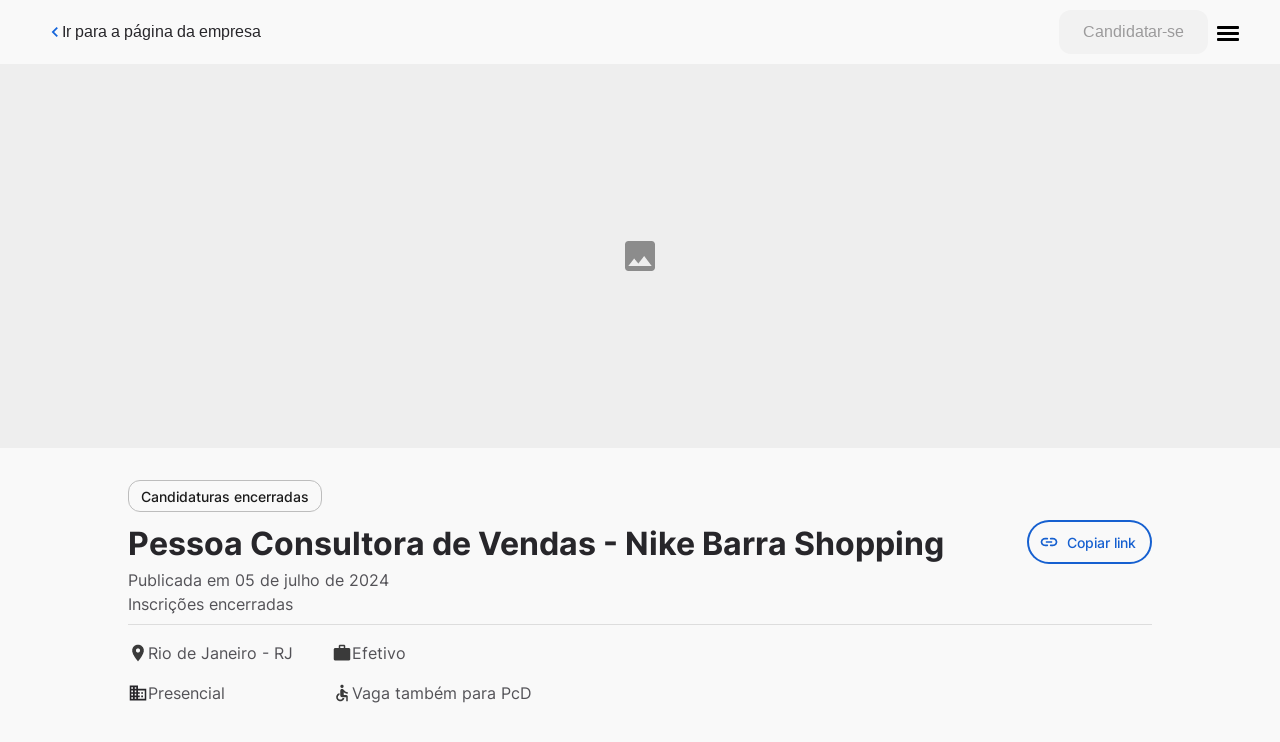

--- FILE ---
content_type: application/javascript; charset=UTF-8
request_url: https://fisiatalentos.gupy.io/_next/static/chunks/160-bab23da5fb99609f.js
body_size: 5918
content:
"use strict";(self.webpackChunk_N_E=self.webpackChunk_N_E||[]).push([[160],{80511:function(n,t,e){var r=e(85893),i=e(4298),o=e.n(i),a=e(67931);t.Z=function(n){var t=n.companyGaTrackingCode,e=n.isJobPage,i=void 0!==e&&e;return(0,r.jsxs)(r.Fragment,{children:[(0,r.jsx)(o(),{src:"https://www.googletagmanager.com/gtag/js?id=".concat(a.ZK),strategy:"afterInteractive"}),(0,r.jsx)(o(),{dangerouslySetInnerHTML:{__html:"\n            window.dataLayer = window.dataLayer || [];\n            function gtag(){dataLayer.push(arguments);}\n            gtag('js', new Date());\n            ".concat(function(){var n="gtag('config', '".concat(a.Ox,"', {\n      'send_page_view': false,\n      'groups': 'portal'\n    });");return"gtag('config', '".concat(a.ZK,"'").concat(i?", {\n      custom_map: {\n        dimension2: 'jobBoardSource',\n        dimension3: 'job',\n      },\n    }":"",");\n    ").concat(i?n:"")}(),"\n            ").concat(t&&t.match(/^UA-|^G-/)?"gtag('config', '".concat(t,"')"):"","\n          ")},id:"gtag-script",strategy:"afterInteractive"})]})}},29599:function(n,t,e){e.d(t,{Z:function(){return l}});var r=e(85893),i=e(67294),o=function(){return(0,r.jsx)("svg",{fill:"none",height:"30",viewBox:"0 0 30 30",width:"30",xmlns:"http://www.w3.org/2000/svg",children:(0,r.jsx)("path",{clipRule:"evenodd",d:"M26.6667 0C28.5 0 30 1.5 30 3.33333V26.6667C30 28.5 28.5 30 26.6667 30H3.33333C1.5 30 0 28.5 0 26.6667V3.33333C0 1.5 1.5 0 3.33333 0H26.6667ZM13.3333 22.5167L9.16667 17.5L3.33333 25H26.6667L19.1667 15L13.3333 22.5167Z",fill:"#8C8C8C",fillRule:"evenodd"})})},a=e(32692),c=e(93003);function u(){var n=(0,a.Z)(["\n  width: 100%;\n  height: 100%;\n  background-color: ",";\n  color: ",";\n  display: flex;\n  justify-content: center;\n  align-items: center;\n"]);return u=function(){return n},n}var s=e(186).default.div.withConfig({componentId:"sc-cad3d6ce-0"})(u(),c.DsColorGrayPolar,c.DsColorGrayPolar),l=function(n){var t=n.alt,e=n.mainImageUrl,a=(0,i.useState)(!0),c=a[0],u=a[1];if(!c||!e)return(0,r.jsx)(s,{children:(0,r.jsx)(o,{})});return(0,r.jsx)("img",{alt:t||"Imagem principal ilustrativa",src:e,onError:function(){u(!1)}})}},65960:function(n,t,e){e.d(t,{u:function(){return Zn}});var r=e(85893),i=e(5152),o=e.n(i);function a(n){return o()((function(){return Promise.all([e.e(435),e.e(296),e.e(644),e.e(146),e.e(591)]).then(e.bind(e,98574)).then((function(t){return t[n]})).catch((function(n){console.log(n)}))}),{loadableGenerated:{webpack:function(){return[98574]}},loading:function(){return null},ssr:!1})}var c=e(93003),u=e(25675),s=e.n(u),l=e(41664),d=e.n(l),f=e(67294),p=e(24470),_=e(80206),g=e(88767),m=e(56125),h=function(){return m.Tb.post("/authentication/candidate/account/signout")},v=function(){var n=(0,g.useMutation)(h,{onSuccess:function(){window.location.reload()}}),t=n.isError,e=n.isLoading;return{logout:n.mutate,isLoading:e,isError:t}},b=e(67931),C=e(31406),x=e(80913),A=e(58217),L=e(32692),E=e(186);function y(){var n=(0,L.Z)(["\n  svg {\n    font-size: ",";\n    width: ",";\n    height: ",";\n  }\n"]);return y=function(){return n},n}function I(){var n=(0,L.Z)(["\n  svg {\n    font-size: ",";\n    width: ",";\n    height: ",";\n  }\n"]);return I=function(){return n},n}function w(){var n=(0,L.Z)(["\n  width: calc("," * 1.2);\n  height: calc("," * 1.2);\n  display: flex;\n  align-items: center;\n  justify-content: center;\n  cursor: pointer;\n  position: relative;\n\n  /* Reset button styles */\n  background: none;\n  border: none;\n  padding: 0;\n  margin: 0;\n  outline: none;\n\n  /* Focus styles for accessibility */\n  &:focus-visible {\n    outline: 2px solid currentColor;\n    outline-offset: 2px;\n  }\n\n  &::before,\n  &::after {\n    content: '';\n    position: absolute;\n    width: 21.6px;\n    height: 3px;\n    background-color: currentColor;\n    border-radius: 1px;\n  }\n\n  &::before {\n    top: calc(50% - 6px);\n    box-shadow: 0 6px 0 currentColor, 0 12px 0 currentColor;\n  }\n\n  &::after {\n    display: none;\n  }\n"]);return w=function(){return n},n}var P=(0,E.default)(c.Icon).withConfig({componentId:"sc-53bbd26-0"})(y(),c.DsFontSizeXxlg,c.DsFontSizeXxlg,c.DsFontSizeXxlg),S=E.default.div.withConfig({componentId:"sc-53bbd26-1"})(I(),c.DsFontSizeXxlg,c.DsFontSizeXxlg,c.DsFontSizeXxlg),R=E.default.button.withConfig({componentId:"sc-53bbd26-2"})(w(),c.DsFontSizeXxlg,c.DsFontSizeXxlg),j=function(){var n=(0,x.useFlag)(A.i.timeCurriculoNewHeaderMenuIcon);return(0,r.jsx)(S,{"aria-hidden":"true","data-testid":"menu-avatar",children:n?(0,r.jsx)(R,{"aria-label":"menu"}):(0,r.jsx)(P,{type:c.IconType.Avatar})})};function D(){var n=(0,L.Z)(["\n  display: flex;\n  flex-direction: column;\n  gap: ",";\n  overflow-y: auto;\n\n  > div {\n    position: relative;\n    box-shadow: none;\n    padding: 0;\n    margin: 0;\n    width: 100%;\n    gap: 0;\n    border-radius: 0;\n    padding-left: ",";\n\n    > div {\n      position: relative;\n      padding: 0;\n      padding-right: ",";\n\n      > button {\n        ::before {\n          content: '';\n          position: absolute;\n          height: 100%;\n          top: 0;\n          width: 330px;\n          left: 0;\n        }\n      }\n\n      @media screen and (min-width: ",") {\n        > button {\n          ::before {\n            content: '';\n            position: absolute;\n            height: 100%;\n            top: 0;\n            width: 409px;\n            left: 0;\n          }\n        }\n      }\n\n      @media screen and (min-width: ",") {\n        > button {\n          ::before {\n            content: '';\n            position: absolute;\n            height: 100%;\n            top: 0;\n            width: 262px;\n            left: 0;\n          }\n        }\n      }\n    }\n  }\n\n  > div[data-state='open'] {\n    position: relative;\n\n    ::before {\n      content: '';\n      position: absolute;\n      top: 0;\n      left: -0.1rem;\n      height: 100%;\n      border: 3px solid ",";\n    }\n  }\n\n  img {\n    width: 34px;\n    height: 32px;\n    border-radius: 0;\n  }\n\n  h3 {\n    font-size: ",";\n    line-height: ",";\n    font-weight: ",";\n  }\n\n  button {\n    margin-right: ",";\n  }\n"]);return D=function(){return n},n}function O(){var n=(0,L.Z)(["\n  width: 100%;\n  display: inline-block;\n"]);return O=function(){return n},n}var T=a("MenuListItem"),M=E.default.div.withConfig({componentId:"sc-253a45e9-0"})(D(),c.DsSpacingMd,c.DsSpacingMd,c.DsSpacingMd,c.DsScreenXs,c.DsScreenMd,c.DsColorPrimaryBlue,c.DsFontSizeLg,c.DsFontSizeXlg,c.DsFontWeightNormal,c.DsSpacingMd),B=(0,E.default)(T).withConfig({componentId:"sc-253a45e9-1"})(O()),k=function(){var n=(0,p.$G)("header").t,t=(0,f.useState)(null),e=t[0],i=t[1],o=(0,_.a)().userData,a=null===o||void 0===o?void 0:o.careerPages;return(0,r.jsx)(M,{children:a.map((function(t,o){return(0,r.jsxs)(c.CardCollapse,{image:t.urlLogo||"/images/company-default-logo.svg",imageAlt:"company ".concat(t.name," logo"),open:e===o,title:t.name,onOpenChange:function(){return i(o)},children:[(0,r.jsx)(B,{label:n("menuAvatar.about"),onClick:function(){return n=t.subdomain,void window.location.assign("https://".concat(n,".gupy.io"));var n}}),(0,r.jsx)(B,{label:n("menuAvatar.messages"),onClick:function(){return n=t.subdomain,void window.location.assign("https://".concat(n,".gupy.io/candidates/messages"));var n}})]},o)}))})};function F(){var n=(0,L.Z)(["\n  display: flex;\n  flex-direction: column;\n  gap: ",";\n  min-height: 311px;\n  max-height: 311px;\n  margin-right: -",";\n  margin-left: -",";\n  padding-top: ",";\n\n  > :last-child {\n    padding-bottom: ",";\n  }\n"]);return F=function(){return n},n}var N=E.default.div.withConfig({componentId:"sc-17914141-0"})(F(),c.DsSpacingMd,c.DsSpacingMd,c.DsSpacingMd,c.DsSpacingSm,c.DsSpacingLg),Z=e(43281),Y=e(81540);function U(){var n=(0,L.Z)(["\n  .menu-group > button,\n  .menu-group > button > span {\n    padding: 0;\n  }\n  .menu-group > div {\n    right: -4px;\n    border-radius: ",";\n  }\n  .menu-group__icon svg {\n    margin: 0px;\n  }\n"]);return U=function(){return n},n}function q(){var n=(0,L.Z)(["\n  height: calc(100% - 56px);\n  display: flex;\n  flex-direction: column;\n  align-items: stretch;\n  padding-inline: ",";\n  padding-block: 0 ",";\n\n  .menu-list-item {\n    color: ",";\n    border-radius: ",";\n\n    :hover,\n    :focus {\n      background-color: ",";\n    }\n  }\n"]);return q=function(){return n},n}function G(){var n=(0,L.Z)(["\n  @media screen and (min-width: ",") {\n    display: none;\n  }\n"]);return G=function(){return n},n}function J(){var n=(0,L.Z)(["\n  @media screen and (max-width: ",") {\n    display: none;\n  }\n"]);return J=function(){return n},n}function K(){var n=(0,L.Z)(["\n  width: 100%;\n  background: ",";\n  padding: "," ",";\n  :hover,\n  :focus {\n    background: linear-gradient(0deg, rgba(0, 0, 0, 0.2), rgba(0, 0, 0, 0.2)),\n      ",";\n  }\n"]);return K=function(){return n},n}function Q(){var n=(0,L.Z)(["\n  padding-block: ",";\n  padding-inline: ",";\n  color: ",";\n\n  font-size: ",";\n  line-height: 2;\n"]);return Q=function(){return n},n}function H(){var n=(0,L.Z)(["\n  transform: translateX(-",");\n  width: calc(100% + "," * 2);\n"]);return H=function(){return n},n}function z(){var n=(0,L.Z)(["\n  margin: "," 0 "," 0;\n"]);return z=function(){return n},n}function X(){var n=(0,L.Z)(["\n    > div {\n      left: auto;\n      padding-right: ",";\n    }\n  "]);return X=function(){return n},n}function V(){var n=(0,L.Z)(["\n    margin-left: ",";\n    margin-right: ",";\n\n    > button {\n      padding-left: 2.5rem;\n    }\n\n    > div {\n      right: auto;\n      padding-left: ",";\n    }\n  "]);return V=function(){return n},n}function W(){var n=(0,L.Z)(["\n    margin-top: ",";\n  "]);return W=function(){return n},n}function $(){var n=(0,L.Z)(["\n  position: relative;\n\n  > button {\n    width: 100%;\n  }\n\n  > div {\n    position: absolute;\n    inset: 0;\n  }\n\n  ","\n\n  ","\n"]);return $=function(){return n},n}function nn(){var n=(0,L.Z)(["\n  padding: 4px ",";\n"]);return nn=function(){return n},n}function tn(){var n=(0,L.Z)(["\n  margin: "," 0;\n  flex: 1;\n  display: flex;\n  flex-direction: column;\n  min-height: 5vh;\n  max-height: 20vh;\n"]);return tn=function(){return n},n}function en(){var n=(0,L.Z)(["\n  cursor: pointer;\n  background: none;\n  border: none;\n  padding: 0;\n  margin: 0;\n  outline: none;\n  display: flex;\n  align-items: center;\n  justify-content: center;\n\n  /* Focus styles for accessibility */\n  &:focus-visible {\n    outline: 2px solid currentColor;\n    outline-offset: 2px;\n  }\n"]);return en=function(){return n},n}function rn(){var n=(0,L.Z)(["\n  border-radius: 0.25rem;\n  background-color: ",";\n  padding: ",";\n  margin: "," 0;\n"]);return rn=function(){return n},n}function on(){var n=(0,L.Z)(["\n  display: flex;\n  align-items: center;\n  margin-bottom: ",";\n"]);return on=function(){return n},n}function an(){var n=(0,L.Z)(["\n  font-size: ",";\n"]);return an=function(){return n},n}function cn(){var n=(0,L.Z)(["\n  font-size: ",";\n  color: ",";\n"]);return cn=function(){return n},n}function un(){var n=(0,L.Z)(["\n  margin: auto;\n  margin-left: ",";\n"]);return un=function(){return n},n}function sn(){var n=(0,L.Z)(["\n  width: 100%;\n  color: ",";\n  border-color: ",";\n  background-color: initial;\n\n  :hover,\n  :focus {\n    color: ",";\n    border-color: ",";\n    background-color: #ebecee;\n  }\n"]);return sn=function(){return n},n}function ln(){var n=(0,L.Z)(["\n  position: relative;\n  min-width: ",";\n  height: auto;\n"]);return ln=function(){return n},n}var dn=a("MenuListItem"),fn=E.default.div.withConfig({componentId:"sc-5f40fb3d-0"})(U(),c.DsBorderRadius),pn=E.default.div.withConfig({componentId:"sc-5f40fb3d-1"})(q(),c.DsSpacingMd,c.DsSpacingMd,c.DsColorPrimaryBlue,c.DsBorderRadius,c.DsColorSecondaryGupyGreenSecondary),_n=E.default.div.withConfig({componentId:"sc-5f40fb3d-2"})(G(),c.DsScreenMd),gn=E.default.div.withConfig({componentId:"sc-5f40fb3d-3"})(J(),c.DsScreenMd),mn=(0,E.default)(c.Button).withConfig({componentId:"sc-5f40fb3d-4"})(K(),Y.t,c.DsSpacingSm,c.DsSpacingMd,Y.t),hn=E.default.a.withConfig({componentId:"sc-5f40fb3d-5"})(Q(),c.DsSpacingXs,c.DsSpacingSm,c.DsColorPrimaryBlueSecondary,c.DsFontSizeSm),vn=(0,E.default)(c.Divisor).withConfig({componentId:"sc-5f40fb3d-6"})(H(),c.DsSpacingMd,c.DsSpacingMd),bn=E.default.div.withConfig({componentId:"sc-5f40fb3d-7"})(z(),c.DsSpacingSm,c.DsSpacingMd),Cn=function(){return(0,E.css)(X(),c.DsSpacingSm)},xn=function(){return(0,E.css)(V(),c.DsSpacingMd,c.DsSpacingMd,c.DsSpacingSm)},An=function(){return(0,E.css)(W(),c.DsSpacingMd)},Ln=E.default.div.withConfig({componentId:"sc-5f40fb3d-8"})($(),(function(n){return"left"===n.iconPosition?xn():Cn()}),(function(n){return n.withMarginTop&&An()})),En=(0,E.default)(dn).withConfig({componentId:"sc-5f40fb3d-9"})(nn(),c.DsSpacingSm),yn=E.default.div.withConfig({componentId:"sc-5f40fb3d-10"})(tn(),c.DsSpacingSm),In=E.default.div.withConfig({componentId:"sc-5f40fb3d-11"})(en()),wn=E.default.div.withConfig({componentId:"sc-5f40fb3d-12"})(rn(),c.DsColorAccentBlueExtraLight,c.DsSpacingMd,c.DsSpacingMd),Pn=E.default.div.withConfig({componentId:"sc-5f40fb3d-13"})(on(),c.DsSpacingMd),Sn=(0,E.default)(c.Paragraph).withConfig({componentId:"sc-5f40fb3d-14"})(an(),c.DsFontSizeBase),Rn=(0,E.default)(c.Paragraph).withConfig({componentId:"sc-5f40fb3d-15"})(cn(),c.DsFontSizeSm,c.DsColorGraySpaceGray),jn=E.default.div.withConfig({componentId:"sc-5f40fb3d-16"})(un(),c.DsSpacingMd),Dn=(0,E.default)(c.Button).withConfig({componentId:"sc-5f40fb3d-17"})(sn(),Y.t,Y.t,Y.t,Y.t),On=E.default.div.withConfig({componentId:"sc-5f40fb3d-18"})(ln(),(0,Z.hO)(77)),Tn=a("MenuListItem"),Mn=function(n){var t=n.setIsCompaniesAppliedOpened,e=(0,p.$G)("header").t;return(0,r.jsxs)(N,{children:[(0,r.jsxs)(Ln,{iconPosition:"left",children:[(0,r.jsx)(c.Icon,{color:c.DsColorPrimaryBlue,type:c.IconType.ChevronLeft}),(0,r.jsx)(Tn,{label:e("menuAvatar.goBackToMainMenu"),onClick:function(){return t(!1)}})]}),(0,r.jsx)(k,{})]})},Bn=function(){var n=(0,f.useRef)(null);return(0,f.useEffect)((function(){var t=null,e=!1,r=function(){if(n.current&&!e){var r=n.current.querySelector('button[role="menuitem"]');if(r)return t&&(t(),t=null),r.setAttribute("role","button"),r.setAttribute("aria-haspopup","true"),r.setAttribute("aria-expanded","false"),e=!0,setTimeout((function(){t||(t=i())}),100),!0}return!1},i=function(){if(n.current){var t=null,e=new MutationObserver((function(e){e.some((function(n){return"attributes"===n.type&&"role"===n.attributeName||"childList"===n.type}))&&(t&&clearTimeout(t),t=setTimeout((function(){var t;(null===(t=n.current)||void 0===t?void 0:t.querySelector('button[role="menuitem"]'))&&r()}),250))}));return e.observe(n.current,{childList:!0,subtree:!0,attributes:!0,attributeFilter:["role"]}),function(){t&&clearTimeout(t),e.disconnect()}}return null},o=setTimeout((function(){var n=0,e=function(){if(n++,r())t=i();else if(n<10){setTimeout(e,50*n)}else t=i()};e()}),0);return function(){clearTimeout(o),t&&t()}}),[]),n},kn=a("IconEnum"),Fn=a("MenuGroup"),Nn=a("MenuProfile"),Zn=function(){var n=(0,p.$G)("header").t,t=(0,_.a)(),e=t.isLoading,i=t.userData,o=v().logout,a=(0,f.useState)("desktop"),u=a[0],l=a[1],g=(0,f.useState)(!1),m=g[0],h=g[1],L=(0,x.useFlag)(A.i.disableAccessPortal),E=Bn(),y=function(){window.location.href="/candidates/curriculum"},I=function(){window.location.href="/candidates/profile/account-data"},w=function(){window.location.href="".concat("https://portal.gupy.io","/my/applications")},P=function(){window.location.href="".concat("https://suporte-candidatos.gupy.io/s/suporte")},S=function(){o()},R=function(){b.B({category:C.B.GO_TO_PORTAL,action:C.X.VIA_CAREER_PAGE})},D=function(){return(0,r.jsxs)(r.Fragment,{children:[(0,r.jsx)(bn,{children:i?(0,r.jsx)(Nn,{description:n("menuAvatar.editProfile"),descriptionLink:"/candidates/profile",name:i.name,showAvatar:"mobile"===u}):(0,r.jsx)("a",{href:"https://login.gupy.io/candidates/signin",children:(0,r.jsx)(mn,{ariaLabel:n("menuAvatar.loginLabel"),className:"button-login","data-testid":"header-login-button",id:"button-login",size:"sm",text:n("menuAvatar.login")})})}),(0,r.jsx)(vn,{}),i&&(m?(0,r.jsxs)(r.Fragment,{children:[(0,r.jsx)(Mn,{setIsCompaniesAppliedOpened:h}),(0,r.jsx)(vn,{})]}):(0,r.jsx)(r.Fragment,{children:(0,r.jsxs)(yn,{children:[(0,r.jsx)(En,{label:n("menuAvatar.myResume"),onClick:y}),(0,r.jsx)(En,{label:n("menuAvatar.myAccount"),onClick:I}),(0,r.jsx)(En,{label:n("menuAvatar.myApplications"),onClick:w}),i&&(0,r.jsxs)(Ln,{children:[(0,r.jsx)(En,{label:n("menuAvatar.companiesApplied"),onClick:function(){return h(!0)}}),(0,r.jsx)(c.Icon,{color:c.DsColorPrimaryBlue,type:c.IconType.ChevronRight})]})]})})),!m&&!L&&(0,r.jsxs)(r.Fragment,{children:[(0,r.jsxs)(wn,{children:[(0,r.jsxs)(Pn,{children:[(0,r.jsx)(On,{children:(0,r.jsx)(s(),{alt:n("menuAvatar.bannerPortal.altImage"),height:48,layout:"responsive",objectFit:"contain",src:"/images/applications-search-not-found-illustration.svg",width:84})}),(0,r.jsxs)(jn,{children:[(0,r.jsx)(Sn,{variant:"display",children:n("menuAvatar.bannerPortal.heading")}),(0,r.jsx)(Rn,{children:n("menuAvatar.bannerPortal.textContent")})]})]}),(0,r.jsx)(d(),{href:"https://portal.gupy.io",children:(0,r.jsx)(Dn,{ariaLabel:n("menuAvatar.bannerPortal.accessPortalButton"),"data-testid":"access-portal-button",size:"sm",text:n("menuAvatar.bannerPortal.accessPortalButton"),variant:"outlined",onClick:R})})]}),(0,r.jsx)(vn,{})]}),(0,r.jsxs)(Ln,{withMarginTop:!0,children:[(0,r.jsx)(En,{icon:kn.ChevronRight,label:n("menuAvatar.candidateSupport"),onClick:P}),(0,r.jsx)(c.Icon,{color:c.DsColorPrimaryBlue,type:c.IconType.OpenInNew})]}),i&&(0,r.jsx)(En,{label:n("menuAvatar.logout"),onClick:S}),(0,r.jsxs)("ul",{children:[(0,r.jsx)("li",{children:(0,r.jsx)(hn,{href:"https://www.gupy.io/termos-de-uso-recrutamento-e-selecao-candidatos",rel:"noreferrer noopener",target:"_blank",children:n("menuAvatar.termsAndConditions")})}),(0,r.jsx)("li",{children:(0,r.jsx)(hn,{href:"/candidates/gupy-privacy",children:n("menuAvatar.privacyPolicy")})})]})]})};return(0,f.useEffect)((function(){l(window.innerWidth<Number(c.DsScreenMd.split("px")[0])?"mobile":"desktop")}),[]),e?null:(0,r.jsxs)(r.Fragment,{children:[(0,r.jsx)(gn,{"data-testid":"menu-avatar-desktop",children:(0,r.jsx)(fn,{ref:E,children:(0,r.jsx)(Fn,{showCloseButton:!0,"aria-label":n("menuAvatar.ariaLabel"),avatar:(0,r.jsx)(j,{}),children:(0,r.jsx)(pn,{"data-testid":"menu-floating-content",children:D()})})})}),(0,r.jsx)(_n,{"data-testid":"menu-avatar-mobile",children:(0,r.jsxs)(c.Drawer,{id:"drawer-avatar",children:[(0,r.jsx)(c.Trigger,{children:(0,r.jsx)(In,{"aria-label":n("menuAvatar.ariaLabel"),role:"button",children:(0,r.jsx)(j,{})})}),(0,r.jsx)(c.Target,{children:(0,r.jsx)(pn,{children:D()})})]})})]})}},67931:function(n,t,e){e.d(t,{B:function(){return o},Ox:function(){return i},ZK:function(){return r},iX:function(){return a}});var r="G-XG128X3X29",i="G-J069CX0DSG",o=function(n){var t=n.action,e=n.arr,r={event_category:n.category,event_label:n.label,send_to:n.sendTo,value:n.value};e&&e.length>0&&e.forEach((function(n){return Object.assign(r,n)})),window.gtag("event",t,r)},a=function(n,t){o({action:"redirect_candidates",category:"redirect_candidates",label:n}),t&&o({action:"make_application",category:"FUNNEL",label:t||"",sendTo:"portal"})}},56125:function(n,t,e){e.d(t,{PB:function(){return c},Tb:function(){return o},gX:function(){return a}});var r=e(87066),i=e(34155),o=r.Z.create({baseURL:"https://private-api.gupy.io",withCredentials:!0}),a=r.Z.create({baseURL:i.env.CAREER_PAGE_API_PATH}),c=r.Z.create({baseURL:i.env.JOB_PUBLICATION_API_PATH})},80206:function(n,t,e){e.d(t,{a:function(){return c}});var r=e(88767),i=e(56125),o="/authentication/candidate/account/current",a=function(){return i.Tb.get("".concat(o,"?q=").concat(Math.random()))},c=function(){var n=(0,r.useQuery)(o,a,{retry:!1,staleTime:1/0,select:function(n){return n.data},refetchOnWindowFocus:!1});return{userData:n.data,error:n.error,isLoading:n.isLoading}}},31406:function(n,t,e){var r,i;e.d(t,{B:function(){return r},X:function(){return i}}),function(n){n.FUNNEL="FUNNEL",n.GO_TO_PORTAL="GO_TO_PORTAL",n.SHARE_LINK="share_link",n.SHARE_LINK_ERROR="share_link_error",n.TALENT_POOL_APPLY="talent_pool_apply",n.TALENT_POOL_ABOUT="talent_pool_about",n.SAFE_CHECK="SAFE_CHECK",n.JOB_FILTERS="JOB_FILTERS",n.JOB_SEARCH="JOB_SEARCH",n.JOB_SEARCH_OLD="search_filter_old",n.QUICK_APPLY="QUICK_APPLY"}(r||(r={})),function(n){n.OPEN_FAQ_ANTI_SCAM="open_faq_anti_scam",n.VIA_CAREER_PAGE="via_career_page",n.CLICK_SHARE_LINK_MOBILE="click_share_link_mobile",n.CLICK_COPY_LINK_MOBILE="click_copy_link_mobile",n.CLICK_COPY_LINK_DESKTOP="click_copy_link_desktop",n.TALENT_POOL_APPLY_VIA_CAREER_PAGE="talent_pool_apply_via_career_page",n.TALENT_POOL_ABOUT_VIA_JOB_PAGE="talent_pool_about_via_job_page",n.JOB_SEARCH="job_search",n.JOB_SEARCH_OLD="job_search_old",n.JOB_FILTER_STATE="job_filter_state",n.JOB_FILTER_CITY="job_filter_city",n.JOB_FILTER_DISTRICT="job_filter_district",n.JOB_FILTER_WORKPLACE_TYPE="job_filter_workplace_type",n.JOB_FILTER_WORKPLACE_TYPE_OLD="job_filter_workplace_type_old",n.JOB_FILTER_JOB_TYPE="job_filter_job_type",n.JOB_FILTER_JOB_TYPE_OLD="job_type_filter_old",n.JOB_FILTER_DEPARTMENT="job_filter_department",n.JOB_FILTER_DEPARTMENT_OLD="job_filter_department_old",n.QC_APPLY_FULL_NAME_ERROR_REQUIRED="qc_apply_full_name_error_required",n.QC_APPLY_FULL_NAME_ERROR_INCOMPLETE="qc_apply_full_name_error_incomplete",n.QC_APPLY_FULL_NAME_ERROR_INVALID="qc_apply_full_name_error_invalid",n.QC_APPLY_CPF_ERROR_REQUIRED="qc_apply_cpf_error_required",n.QC_APPLY_CPF_ERROR_INVALID_MASK="qc_apply_cpf_error_invalid_mask",n.QC_APPLY_EMAIL_ERROR_REQUIRED="qc_apply_email_error_required",n.QC_APPLY_EMAIL_ERROR_INVALID_FORMAT="qc_apply_email_error_invalid_format",n.QC_APPLY_EMAIL_ERROR_ALREADY_USED="qc_apply_email_error_already_used",n.QC_APPLY_PHONE_ERROR_REQUIRED="qc_apply_phone_error_required",n.QC_APPLY_PHONE_ERROR_INVALID_FORMAT="qc_apply_phone_error_invalid_format",n.QC_APPLY_BTN_CLICK_SUCCESS="qc_apply_apply_btn_click_success",n.QC_APPLY_SEARCH_OTHER_JOBS_BTN_CLICK="qc_apply_search_other_jobs_btn_click",n.QA_WHATSAPP_APPLY_BTN_CLICK="qa_whatsapp_apply_btn_click",n.QA_WHATSAPP_PRE_INTERVIEW_STEP_BTN_CLICK="qa_whatsapp_pre_interview_step_btn_click",n.QC_APPLY_CURRICULUM_ERROR_REQUIRED="qc_apply_curriculum_error_required",n.CLICK_APPLY_BY_FORM="click_apply_by_form"}(i||(i={}))},78806:function(n,t,e){var r=e(93003),i=(0,e(60605).Jq)({xs:r.DsScreenXs,sm:r.DsScreenSm,md:r.DsScreenMd,lg:r.DsScreenLg});t.Z=i},81540:function(n,t,e){e.d(t,{t:function(){return r}});var r="#3E4656"}}]);